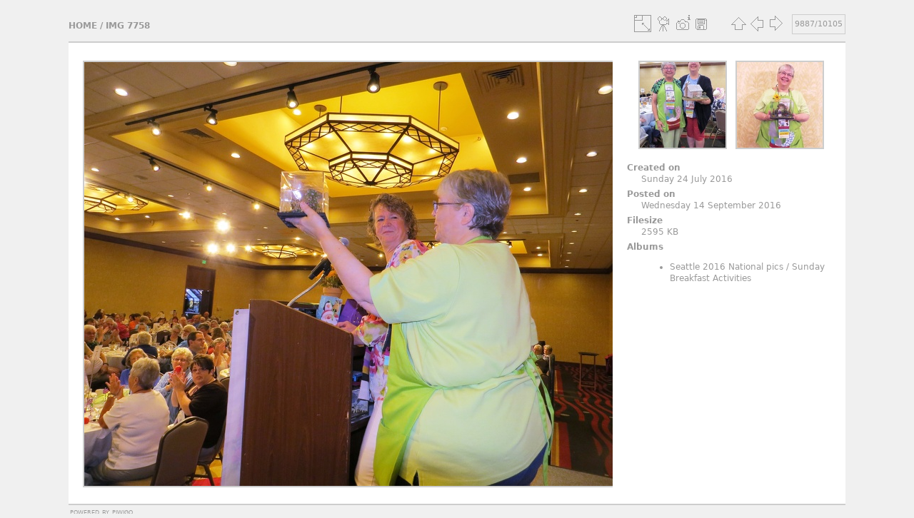

--- FILE ---
content_type: text/html; charset=utf-8
request_url: http://photos.miniatures.org/picture.php?/1049/categories
body_size: 3043
content:
<!DOCTYPE html>
<html lang="en" dir="ltr">
<head>
<meta charset="utf-8">
<meta name="generator" content="Piwigo (aka PWG), see piwigo.org">

 
<meta name="description" content="IMG 7758 - IMG_7758.JPG">

<title>IMG 7758 | NAME Photo Gallery</title>
<link rel="shortcut icon" type="image/x-icon" href="themes/simple/icon/favicon.ico">

<link rel="start" title="Home" href="/" >
<link rel="search" title="Search" href="search.php" >

<link rel="first" title="First" href="picture.php?/10681/categories" ><link rel="prev" title="Previous" href="picture.php?/1048/categories" ><link rel="next" title="Next" href="picture.php?/1050/categories" ><link rel="last" title="Last" href="picture.php?/8/categories" ><link rel="up" title="Thumbnails" href="index.php?/categories/flat/start-9870" >
<link rel="canonical" href="picture.php?/1049">





<!-- BEGIN get_combined -->
<link rel="stylesheet" type="text/css" href="_data/combined/1x5u2ym.css">

<script type="text/javascript" src="_data/combined/1fnvarh.js"></script>
<!-- END get_combined -->

<!--[if lt IE 7]>
<script type="text/javascript" src="themes/default/js/pngfix.js"></script>
<![endif]-->

</head>

<body id="thePicturePage">

<div id="the_page">


<div id="theHeader"><div><img style="padding:5px 0px 10px 20px;" src="https://miniatures.org/sites/new.miniatures.org/files/NAME-banner.png" alt="NAME Banner"></img><div style="float:right"><h2 style="padding:50px 0px 10px 20px; font-size:30px;"><a href="https://miniatures.org">Return to Miniatures.org</a></div></h2></div></div>


<div id="content">



<div id="imageHeaderBar">
	<div class="browsePath">
		<a href="/">Home</a><span class="browsePathSeparator"> / </span><h2>IMG 7758</h2>
	</div>
</div>

<div id="imageToolBar">
<div class="imageNumber">9887/10105</div>
<div class="navigationButtons">

<a href="index.php?/categories/flat/start-9870" title="Thumbnails" class="pwg-state-default pwg-button"> <span class="pwg-icon pwg-icon-arrow-n"></span><span class="pwg-button-text">Thumbnails</span> </a><a href="picture.php?/1048/categories" title="Previous : IMG 7757" class="pwg-state-default pwg-button"> <span class="pwg-icon pwg-icon-arrow-w"></span><span class="pwg-button-text">Previous</span> </a><a href="picture.php?/1050/categories" title="Next : IMG 7759" class="pwg-state-default pwg-button pwg-button-icon-right"> <span class="pwg-icon pwg-icon-arrow-e"></span><span class="pwg-button-text">Next</span> </a>
</div>


<div class="actionButtons">

<a id="derivativeSwitchLink" title="Photo sizes" class="pwg-state-default pwg-button" rel="nofollow"> <span class="pwg-icon pwg-icon-sizes"></span><span class="pwg-button-text">Photo sizes</span> </a> <div id="derivativeSwitchBox" class="switchBox"> <div class="switchBoxTitle">Photo sizes</div><span class="switchCheck" id="derivativeChecked2small" style="visibility:hidden">&#x2714; </span> <a href="javascript:changeImgSrc('i.php?/upload/Seattle_2016_National_pics/Sunday_Breakfast_Activities/IMG_7758-2s.JPG','2small','2small')">XXS - tiny<span class="derivativeSizeDetails"> (240 x 180)</span> </a><br><span class="switchCheck" id="derivativeCheckedxsmall" style="visibility:hidden">&#x2714; </span> <a href="javascript:changeImgSrc('i.php?/upload/Seattle_2016_National_pics/Sunday_Breakfast_Activities/IMG_7758-xs.JPG','xsmall','xsmall')">XS - extra small<span class="derivativeSizeDetails"> (432 x 324)</span> </a><br><span class="switchCheck" id="derivativeCheckedsmall" style="visibility:hidden">&#x2714; </span> <a href="javascript:changeImgSrc('i.php?/upload/Seattle_2016_National_pics/Sunday_Breakfast_Activities/IMG_7758-sm.JPG','small','small')">S - small<span class="derivativeSizeDetails"> (576 x 432)</span> </a><br><span class="switchCheck" id="derivativeCheckedmedium">&#x2714; </span> <a href="javascript:changeImgSrc('_data/i/upload/Seattle_2016_National_pics/Sunday_Breakfast_Activities/IMG_7758-me.JPG','medium','medium')">M - medium<span class="derivativeSizeDetails"> (792 x 594)</span> </a><br><span class="switchCheck" id="derivativeCheckedlarge" style="visibility:hidden">&#x2714; </span> <a href="javascript:changeImgSrc('i.php?/upload/Seattle_2016_National_pics/Sunday_Breakfast_Activities/IMG_7758-la.JPG','large','large')">L - large<span class="derivativeSizeDetails"> (1008 x 756)</span> </a><br><span class="switchCheck" id="derivativeCheckedxlarge" style="visibility:hidden">&#x2714; </span> <a href="javascript:changeImgSrc('i.php?/upload/Seattle_2016_National_pics/Sunday_Breakfast_Activities/IMG_7758-xl.JPG','xlarge','xlarge')">XL - extra large<span class="derivativeSizeDetails"> (1224 x 918)</span> </a><br><span class="switchCheck" id="derivativeCheckedxxlarge" style="visibility:hidden">&#x2714; </span> <a href="javascript:changeImgSrc('i.php?/upload/Seattle_2016_National_pics/Sunday_Breakfast_Activities/IMG_7758-xx.JPG','xxlarge','xxlarge')">XXL - huge<span class="derivativeSizeDetails"> (1656 x 1242)</span> </a><br><a href="javascript:phpWGOpenWindow('./upload/Seattle_2016_National_pics/Sunday_Breakfast_Activities/IMG_7758.JPG','xxx','scrollbars=yes,toolbar=no,status=no,resizable=yes')" rel="nofollow">Original</a></div>
<a href="picture.php?/1049/categories&amp;slideshow=" title="slideshow" class="pwg-state-default pwg-button" rel="nofollow"> <span class="pwg-icon pwg-icon-slideshow"></span><span class="pwg-button-text">slideshow</span> </a><a href="picture.php?/1049/categories&amp;metadata" title="Show file metadata" class="pwg-state-default pwg-button" rel="nofollow"> <span class="pwg-icon pwg-icon-camera-info"></span><span class="pwg-button-text">Show file metadata</span> </a><a id="downloadSwitchLink" href="action.php?id=1049&amp;part=e&amp;download" title="Download this file" class="pwg-state-default pwg-button" rel="nofollow"> <span class="pwg-icon pwg-icon-save"></span><span class="pwg-button-text">download</span> </a></div>
</div>

<div id="theImageAndInfos">
<div id="theImage">

<img src="_data/i/upload/Seattle_2016_National_pics/Sunday_Breakfast_Activities/IMG_7758-me.JPG" width="792" height="594" alt="IMG_7758.JPG" id="theMainImage" usemap="#mapmedium" title="IMG 7758 - IMG_7758.JPG">

<map name="map2small"><area shape=rect coords="0,0,60,180" href="picture.php?/1048/categories" title="Previous : IMG 7757" alt="IMG 7757"><area shape=rect coords="60,0,179,45" href="index.php?/categories/flat/start-9870" title="Thumbnails" alt="Thumbnails"><area shape=rect coords="180,0,240,180" href="picture.php?/1050/categories" title="Next : IMG 7759" alt="IMG 7759"></map><map name="mapxsmall"><area shape=rect coords="0,0,108,324" href="picture.php?/1048/categories" title="Previous : IMG 7757" alt="IMG 7757"><area shape=rect coords="108,0,322,81" href="index.php?/categories/flat/start-9870" title="Thumbnails" alt="Thumbnails"><area shape=rect coords="324,0,432,324" href="picture.php?/1050/categories" title="Next : IMG 7759" alt="IMG 7759"></map><map name="mapsmall"><area shape=rect coords="0,0,144,432" href="picture.php?/1048/categories" title="Previous : IMG 7757" alt="IMG 7757"><area shape=rect coords="144,0,429,108" href="index.php?/categories/flat/start-9870" title="Thumbnails" alt="Thumbnails"><area shape=rect coords="433,0,576,432" href="picture.php?/1050/categories" title="Next : IMG 7759" alt="IMG 7759"></map><map name="mapmedium"><area shape=rect coords="0,0,198,594" href="picture.php?/1048/categories" title="Previous : IMG 7757" alt="IMG 7757"><area shape=rect coords="198,0,591,148" href="index.php?/categories/flat/start-9870" title="Thumbnails" alt="Thumbnails"><area shape=rect coords="595,0,792,594" href="picture.php?/1050/categories" title="Next : IMG 7759" alt="IMG 7759"></map><map name="maplarge"><area shape=rect coords="0,0,252,756" href="picture.php?/1048/categories" title="Previous : IMG 7757" alt="IMG 7757"><area shape=rect coords="252,0,752,189" href="index.php?/categories/flat/start-9870" title="Thumbnails" alt="Thumbnails"><area shape=rect coords="757,0,1008,756" href="picture.php?/1050/categories" title="Next : IMG 7759" alt="IMG 7759"></map><map name="mapxlarge"><area shape=rect coords="0,0,306,918" href="picture.php?/1048/categories" title="Previous : IMG 7757" alt="IMG 7757"><area shape=rect coords="306,0,913,229" href="index.php?/categories/flat/start-9870" title="Thumbnails" alt="Thumbnails"><area shape=rect coords="920,0,1224,918" href="picture.php?/1050/categories" title="Next : IMG 7759" alt="IMG 7759"></map><map name="mapxxlarge"><area shape=rect coords="0,0,414,1242" href="picture.php?/1048/categories" title="Previous : IMG 7757" alt="IMG 7757"><area shape=rect coords="414,0,1235,310" href="index.php?/categories/flat/start-9870" title="Thumbnails" alt="Thumbnails"><area shape=rect coords="1245,0,1656,1242" href="picture.php?/1050/categories" title="Next : IMG 7759" alt="IMG 7759"></map>


</div><div id="infoSwitcher"></div><div id="imageInfos">
	<div class="navThumbs">
			<a class="navThumb" id="linkPrev" href="picture.php?/1048/categories" title="Previous : IMG 7757" rel="prev">
				<span class="thumbHover prevThumbHover"></span>
				<img src="_data/i/upload/Seattle_2016_National_pics/Sunday_Breakfast_Activities/IMG_7757-sq.JPG" alt="IMG 7757">
			</a>
			<a class="navThumb" id="linkNext" href="picture.php?/1050/categories" title="Next : IMG 7759" rel="next">
				<span class="thumbHover nextThumbHover"></span>
				<img src="_data/i/upload/Seattle_2016_National_pics/Sunday_Breakfast_Activities/IMG_7759-sq.JPG" alt="IMG 7759">
			</a>
	</div>

<dl id="standard" class="imageInfoTable">
<div id="datecreate" class="imageInfo"> <dt>Created on</dt> <dd><a href="index.php?/created-monthly-list-2016-07-24" rel="nofollow">Sunday 24 July 2016</a></dd> </div><div id="datepost" class="imageInfo"> <dt>Posted on</dt> <dd><a href="index.php?/posted-monthly-list-2016-09-14" rel="nofollow">Wednesday 14 September 2016</a></dd> </div><div id="Filesize" class="imageInfo"> <dt>Filesize</dt> <dd>2595 KB</dd> </div><div id="Categories" class="imageInfo"> <dt>Albums</dt> <dd> <ul><li><a href="index.php?/category/1">Seattle 2016 National pics</a> / <a href="index.php?/category/34">Sunday Breakfast Activities</a></li></ul> </dd> </div>

</dl>

</div>
</div>



</div>
  <div id="copyright">
    Powered by <a href="https://piwigo.org">Piwigo</a>
    
  </div> <!-- copyright -->
</div> <!-- the_page -->

<script type="text/javascript" src="themes/simple/js/scripts.js?v2.10.2"></script>
<script type="text/javascript">//<![CDATA[

document.onkeydown = function(e){e=e||window.event;if (e.altKey) return true;var target=e.target||e.srcElement;if (target && target.type) return true;var keyCode=e.keyCode||e.which, docElem=document.documentElement, url;switch(keyCode){case 63235: case 39: if (e.ctrlKey || docElem.scrollLeft==docElem.scrollWidth-docElem.clientWidth)url="picture.php?/1050/categories"; break;case 63234: case 37: if (e.ctrlKey || docElem.scrollLeft==0)url="picture.php?/1048/categories"; break;case 36: if (e.ctrlKey)url="picture.php?/10681/categories"; break;case 35: if (e.ctrlKey)url="picture.php?/8/categories"; break;case 38: if (e.ctrlKey)url="index.php?/categories/flat/start-9870"; break;}if (url) {window.location=url.replace("&amp;","&"); return false;}return true;}
function changeImgSrc(url,typeSave,typeMap)
{
	var theImg = document.getElementById("theMainImage");
	if (theImg)
	{
		theImg.removeAttribute("width");theImg.removeAttribute("height");
		theImg.src = url;
		theImg.useMap = "#map"+typeMap;
	}
	jQuery('#derivativeSwitchBox .switchCheck').css('visibility','hidden');
	jQuery('#derivativeChecked'+typeMap).css('visibility','visible');
	document.cookie = 'picture_deriv='+typeSave+';path=/';
}
(window.SwitchBox=window.SwitchBox||[]).push("#derivativeSwitchLink", "#derivativeSwitchBox");
//]]></script>
<script type="text/javascript">
(function() {
var s,after = document.getElementsByTagName('script')[document.getElementsByTagName('script').length-1];
s=document.createElement('script'); s.type='text/javascript'; s.async=true; s.src='_data/combined/1x06gpa.js';
after = after.parentNode.insertBefore(s, after);
})();
</script>

</body>
</html>
